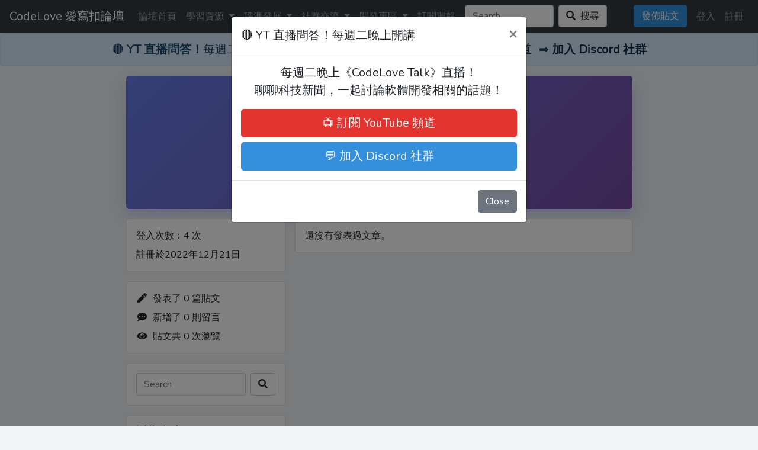

--- FILE ---
content_type: text/html; charset=UTF-8
request_url: https://codelove.tw/@twoz
body_size: 8429
content:
<!DOCTYPE html>
<html lang="zh-Hant">

<head>
    <meta charset="utf-8">
    <meta name="viewport" content="width=device-width, initial-scale=1">

    <title>Mix</title>
    <meta name="description" content="CodeLove 愛寫扣論壇｜工程師討論區・問答・筆記（支援 Markdown）">

    <meta property='og:title' content="Mix">
    <meta property='og:description' content="CodeLove 愛寫扣論壇｜工程師討論區・問答・筆記（支援 Markdown）">
    <meta property='og:image' content="[data-uri]">

    <meta name="twitter:card" content="photo" />
    <meta name="twitter:title" content="Mix" />
    <meta name="twitter:description" content="CodeLove 愛寫扣論壇｜工程師討論區・問答・筆記（支援 Markdown）" />
    <meta name="twitter:image" content="[data-uri]" />

    <link rel="canonical" href="https://codelove.tw/@twoz" />

    <!-- CSRF Token -->
    <meta name="csrf-token" content="DDkkgaDZf0YNPmBTjG4zZOl6gHaiHuYBqXGHONPE">

    <link href="https://codelove.tw/css/app.css?v=2" rel="stylesheet">

    <link rel="stylesheet" type="text/css" href="/vendor/css/open-color.css">

    <script src='/vendor/js/jquery-3.3.1.min.js'></script>
    <script src='/vendor/js/popper-1.14.0.min.js'></script>
    <script src='/vendor/js/bootstrap.min.js'></script>

    <script src="/vendor/toastr/toastr.min.js" defer></script>
    <link href="/vendor/toastr/toastr.min.css" rel="stylesheet">

    <link rel="stylesheet" type="text/css" href="/vendor/fontawesome-5.6.3/css/all.css">

    <!-- <script src="https://unpkg.com/twemoji@latest/dist/twemoji.min.js" crossorigin="anonymous"></script> -->

    <script src="/vendor/autosize/autosize.min.js"></script>
    <script src="/vendor/js-cookie/js.cookie.min.js"></script>

    <script src="/vendor/linkify/linkify.min.js"></script>
    <script src="/vendor/linkify/linkify-jquery.min.js"></script>

    <script src="/vendor/fitvids/jquery.fitvids.min.js"></script>

    <script>
        // The `parsedown` library already handled it.?
        $(document).ready(function() {
            $('.linkify').linkify({
                target: "_blank"
            });
        });
    </script>

    <script>
        $(document).ready(function() {
            $(".youtube-rwd").fitVids();
        });
    </script>

    <script src="/vendor/lazyload/lazyload.min.js"></script>

    <script src="https://cdn.rawgit.com/google/code-prettify/master/loader/run_prettify.js"></script>

    <style>
        .text-break {
            word-break: break-all;
        }
    </style>

    <style>
    img.emoji {
        height: 1.3em;
        width: 1.3em;
        margin: 0 .05em 0 .1em;
        vertical-align: -0.3em;
    }
</style>

<style>
    .visited-box {
        height: 40px;
        margin-top: 0.5rem;
        /*
        white-space: nowrap;
        */
        overflow: hidden;
    }

    .visited-box a {
        margin-left: 5px;
    }

    .visited-box a:first-child {
        margin-left: 0px;
    }

    .visited-box a:hover {
        text-decoration: none;
    }

    .visited-avatar {
        object-fit: cover;
    }

    #loading {
        position: fixed;
        /* Sit on top of the page content */
        width: 100%;
        /* Full width (cover the whole page) */
        height: 100%;
        /* Full height (cover the whole page) */
        top: 0;
        left: 0;
        right: 0;
        bottom: 0;
        background-color: rgba(0, 0, 0, 0.5);
        /* Black background with opacity */
        z-index: 2;
        /* Specify a stack order in case you're using a different order for other elements */
        display: flex;
        align-items: center;
        justify-content: center;
    }

    #loading-icon {
        color: white;
    }
</style>

<style>
    .text-default {
        color: #212529 !important;
    }

    .text-break {
        word-break: break-all;
    }

    .text-clamp-2 {
        -webkit-line-clamp: 2;
        overflow: hidden;
        text-overflow: ellipsis;
        display: -webkit-box;
        -webkit-box-orient: vertical;
    }

    .text-clamp-3 {
        -webkit-line-clamp: 3;
        overflow: hidden;
        text-overflow: ellipsis;
        display: -webkit-box;
        -webkit-box-orient: vertical;
    }

    .text-clamp-4 {
        -webkit-line-clamp: 4;
        overflow: hidden;
        text-overflow: ellipsis;
        display: -webkit-box;
        -webkit-box-orient: vertical;
    }

    .post-card {
        border-top: 1px solid #dee2e6;
        border-bottom: 1px solid #dee2e6;
    }

    .post-card .image-box {
        text-align: center;
        overflow: hidden;
        background: repeating-linear-gradient(45deg, var(--oc-gray-2), var(--oc-gray-2) 10px, var(--oc-gray-3) 10px, var(--oc-gray-3) 20px);
    }

    .post-card .image {
        /* width: 100%;
        height: 200px; */
        max-width: 100%;
        max-height: 40vh;
        object-fit: cover;
        object-position: center;
    }

    @media (min-width: 576px) {
        .post-card {
            border-left: 1px solid #dee2e6;
            border-right: 1px solid #dee2e6;
            border-radius: .25rem;
        }

        .post-card .image-box {
            border-top-right-radius: .25rem;
            border-top-left-radius: .25rem;
        }
    }

    .btn-like.clicked {
        color: var(--oc-red-5) !important;
    }
</style>

<style>
    .profile-photo {
        width: 100px;
        height: 100px;
        border-radius: 50%;
        object-fit: cover;
    }

    .user-photo {
        width: 40px;
        height: 40px;
        border-radius: 50%;
        object-fit: cover;
    }
</style>

<style>
    .thumbnail {
        position: relative;
        width: 100%;
        height: 200px;
        overflow: hidden;
    }

    .thumbnail img {
        position: absolute;
        left: 50%;
        top: 50%;
        max-height: 100%;
        width: auto;
        -webkit-transform: translate(-50%, -50%);
        -ms-transform: translate(-50%, -50%);
        transform: translate(-50%, -50%);
    }

    @media (min-width: 768px) {
        .thumbnail {
            height: 180px;
        }
    }
</style>

<style>
    .tags-container {
        margin-bottom: -5px;
    }

    .post-tag {
        display: inline-block;
        padding: 0.4rem 0.8rem;
        background-color: var(--oc-gray-7) !important;
        color: var(--oc-gray-4) !important;
        margin-bottom: 5px;
        border-radius: 3px;
    }

    .post-tag:hover {
        cursor: pointer;
        background-color: var(--oc-gray-8) !important;
        color: #616161;
        text-decoration: none;
    }

    .post-tag.sub {
        /* margin-bottom: 0; */
        padding: 0.2rem 0.4rem;
        font-size: 0.875rem;
    }
</style>

<style>
    .badge-sales {
        position: absolute;
        top: 5px;
        right: 5px;
        z-index: 1;
        font-size: 1.5rem;
    }

    html {
        scroll-padding-top: 80px;
    }

    textarea {
        font-family: monospace;
    }
</style>

<link href="https://codelove.tw/css/post-core.css?v=1" rel="stylesheet">

<style>
    .post-core p code,
    .post-core li code {
        background-color: var(--oc-gray-2);
        color: var(--oc-gray-9);
        /* background-color: var(--oc-pink-1); */
        border-radius: 5px;
        font-size: 80%;
        padding: 0.1em 0.25em;
    }
</style>

    <link rel="stylesheet"
        href="https://cdnjs.cloudflare.com/ajax/libs/blueimp-gallery/2.36.0/css/blueimp-gallery.min.css">

    
    <script src="/vendor/mobile-detect/mobile-detect.min.js"></script>

    <!-- Google tag (gtag.js) -->
    <script async src="https://www.googletagmanager.com/gtag/js?id=G-DDHVBL1ZHK"></script>
    <script>
        window.dataLayer = window.dataLayer || [];

        function gtag() {
            dataLayer.push(arguments);
        }
        gtag('js', new Date());

        gtag('config', 'G-DDHVBL1ZHK');
    </script>

    <link rel="apple-touch-icon" sizes="180x180" href="/apple-touch-icon.png">
<link rel="icon" type="image/png" sizes="32x32" href="/favicon-32x32.png">
<link rel="icon" type="image/png" sizes="16x16" href="/favicon-16x16.png">
<link rel="manifest" href="/site.webmanifest">
<link rel="mask-icon" href="/safari-pinned-tab.svg" color="#5bbad5">
<meta name="msapplication-TileColor" content="#da532c">
<meta name="theme-color" content="#ffffff">
</head>

<body>

    <div id="loading" style="display: none;">
        <span id="loading-icon" class="fa-10x">
            <i class="fas fa-spinner fa-spin"></i>
        </span>
    </div>

    <div class="sticky-top">
    <nav class="navbar navbar-expand-lg navbar-dark bg-dark _navbar-light _bg-white">
        <a class="navbar-brand" href="/">CodeLove 愛寫扣論壇</a>

        <div>
            
            <button class="navbar-toggler" type="button" data-toggle="collapse" data-target="#navbarSupportedContent"
                aria-controls="navbarSupportedContent" aria-expanded="false" aria-label="Toggle navigation">
                <span class="navbar-toggler-icon"></span>
            </button>
        </div>

        <div class="collapse navbar-collapse" id="navbarSupportedContent">
            <ul class="navbar-nav mr-auto">
                <li class="nav-item">
                    <a class="nav-link" href="/">論壇首頁</a>
                </li>
                <li class="nav-item">
                </li>
                <li class="nav-item dropdown">
                    <a class="nav-link dropdown-toggle" href="#" role="button" data-toggle="dropdown"
                        aria-expanded="false">
                        學習資源
                    </a>
                    <div class="dropdown-menu">
                        <a class="dropdown-item" href="/courses/frontend-beginner">
                            JS 前端入門課程（精選）
                        </a>
                    </div>
                </li>

                <li class="nav-item dropdown">
                    <a class="nav-link dropdown-toggle" href="#" role="button" data-toggle="dropdown"
                        aria-expanded="false">
                        職涯發展
                    </a>
                    <div class="dropdown-menu">
                        <a class="dropdown-item" href="https://codelove.tw/@howtomakeaturn/post/k31dYx">
                            🛠 求職準備指南｜轉職前需要補充的技能 & 履歷撰寫技巧
                        </a>
                        <a class="dropdown-item" href="https://codelove.tw/@pchun2330/post/AqJ6rq">
                            🎯 轉職成功故事｜Pchun：從硬體工程師到前端開發者的轉職之路
                        </a>
                        <a class="dropdown-item" href="https://codelove.tw/@birdie2019/post/jalr5x">
                            🚀 轉職成功故事｜Birdie：從平面設計到前端，如何突破轉職困境？
                        </a>
                        <a class="dropdown-item" href="/search?q=作業分享">
                            💼 學員作品集｜學員的學習成果與轉職作品展示
                        </a>
                    </div>
                </li>
                <li class="nav-item dropdown">
                    <a class="nav-link dropdown-toggle" href="#" role="button" data-toggle="dropdown"
                        aria-expanded="false">
                        社群交流
                    </a>
                    <div class="dropdown-menu">
                        <a class="dropdown-item" href="https://line.me/ti/g2/nipkjq2WoZPKX5dTn9tE9266aEOt6EOICFGa1g">
                            愛寫扣論壇 - LINE 群組
                        </a>
                        <a class="dropdown-item" href="https://discord.gg/fvCF2whZ9D">
                            愛寫扣論壇 - Discord 群組
                        </a>
                        <a class="dropdown-item" href="https://t.me/+1q6v3PkXp3AyZTRl">
                            愛寫扣論壇 - Telegram 群組
                        </a>
                        <div class="dropdown-divider"></div>
                        <a class="dropdown-item" href="https://line.me/ti/g2/YUasX5K3CJ4QdIx76zppjHlh3-q8w-xkSyK1LA">
                            台灣 Shopify 開發者群組 - LINE 群組
                        </a>
                    </div>
                </li>

                <li class="nav-item dropdown">
                    <a class="nav-link dropdown-toggle" href="#" role="button" data-toggle="dropdown"
                        aria-expanded="false">
                        開發專區
                    </a>
                    <div class="dropdown-menu">
                        <a class="dropdown-item" href="https://codelove.tw/@howtomakeaturn/post/jqeDka">文章 API</a>
                    </div>
                </li>

                <li class="nav-item">
                    <a class="nav-link" href="/subscribe">訂閱週報</a>
                </li>

                <li class="nav-item">
                    <form class="form-inline my-2 my-lg-0" method="get" action="/search">
                        <input class="form-control mx-lg-2" style="max-width: 150px;" type="search"
                            placeholder="Search" aria-label="Search" name="q"
                             value="" >
                        <input type="hidden" name="from" value="search">
                        <button class="btn btn-default _mt-2 my-sm-0 _ml-sm-2 ml-2 ml-lg-0" type="submit">
                            <i class="fas fa-search"></i>&nbsp;
                            搜尋
                        </button>
                    </form>
                </li>
            </ul>

            <!-- Right Side Of Navbar -->
            <ul class="navbar-nav ml-auto">

                

                <li class="nav-item">
                    <a href="/new-post" class="btn btn-primary btn my-2 my-lg-0 mr-lg-2">
                        發佈貼文
                    </a>
                </li>

                
                                    <li class="nav-item">
                        <a class="nav-link" href="/login?from=/">登入</a>
                    </li>
                    <li class="nav-item">
                        <a class="nav-link" href="/register?from=/">註冊</a>
                    </li>
                
            </ul>

        </div>
    </nav>

    <div class="alert alert-primary alert-youtube text-center mb-0" role="alert">
    🔴 <strong>YT 直播問答！</strong>每週二晚上開講，聊聊科技、軟體新聞！
    
    ➡️
    <a href="https://www.youtube.com/@codelove_tw" class="alert-link" target="_blank">訂閱
        YouTube 頻道</a>
    <span class="mr-2"></span>
    ➡️
    <a href="https://discord.gg/fvCF2whZ9D" class="alert-link" target="_blank">加入 Discord 社群</a>
</div>

<style>
    @media (min-width: 768px) {
        .alert-youtube {
            font-size: 1.25rem;
        }
    }
</style>
</div>

<style>
    .navbar {
        box-shadow: 0 2px 4px rgb(0 0 0 / 4%);
    }

    .navbar .username {
        color: #6c757d;
    }

    .navbar .dropdown-item:active .username {
        color: white;
    }
</style>

        <div class="container px-0">
        <div class="row no-gutters justify-content-center">
            <div class="col-12 col-lg-9">
                <div class="author-spotlight-card rounded-lg mt-3 px-3 py-4">
    <div class="text-center">
        <a href="https://codelove.tw/@twoz" class="text-decoration-none">
            <img src="[data-uri]" class="author-avatar">
        </a>
    </div>
    <div class="text-center mt-3">
        <div class="">
            <h1 class="h3 mb-0 font-weight-bold"><a href="https://codelove.tw/@twoz" class="text-white text-decoration-none">Mix</a></h1>
        </div>
    </div>
    <div class="text-center mt-3 h5 mb-0 font-weight-normal linkify author-intro-text text-break">
        此人尚未填寫簡介。
    </div>
</div>

<script>
    $(document).ready(function() {
        $('.linkify').linkify({
            target: "_blank"
        });
    });
</script>

<style>
    .author-spotlight-card {
        background: linear-gradient(135deg, #667eea 0%, #764ba2 100%);
        box-shadow: 0 10px 30px rgba(102, 126, 234, 0.3);
        border: none;
        color: white;
        /* transition: all 0.3s ease; */
    }

    /* .author-spotlight-card:hover {
        transform: translateY(-5px);
        box-shadow: 0 15px 40px rgba(102, 126, 234, 0.4);
    } */

    .author-avatar {
        width: 80px;
        height: 80px;
        border: 4px solid rgba(255, 255, 255, 0.3);
        border-radius: 50%;
        transition: transform 0.3s ease;
    }

    .author-avatar:hover {
        /* transform: scale(1.1); */
        border-color: rgba(255, 255, 255, 0.6);
    }

    .author-intro-text {
        color: rgba(255, 255, 255, 0.9);
        line-height: 1.6;
    }

    /* 讓連結在白色文字上更明顯 */
    .author-intro-text a {
        color: rgba(255, 255, 255, 1) !important;
        text-decoration: underline !important;
        font-weight: bold;
    }

    .author-intro-text a:hover {
        color: #feca57 !important;
        text-decoration: none !important;
    }
</style>
            </div>
        </div>
        <div class="row no-gutters justify-content-center">
            <div class="col-12 col-lg-3">
                <div class="mr-lg-3">
                    <div class="bg-white rounded border mt-3 p-3">
                        <div>
                            登入次數：4 次
                        </div>
                        <div class="mt-2">
                            註冊於2022年12月21日
                        </div>
                    </div>
                    <div class="mt-3">
                        <div class="bg-white rounded border p-3">
    <div>
        <i class="fas fa-pen fa-fw"></i>&nbsp;
        發表了 0 篇貼文
    </div>
    <div class="mt-2">
        <i class="fas fa-comment-dots fa-fw"></i>&nbsp;
        新增了 0 則留言
    </div>
    <div class="mt-2">
        <i class="fas fa-eye fa-fw"></i>&nbsp;
        貼文共 0 次瀏覽
    </div>
</div>
                    </div>
                        <div class="mt-3">
        <div class="bg-white rounded border p-3">
            <form class="form-inline" method="get" action="/@twoz">
                <input class="form-control mr-2" style="width: calc(100% - 50px);" type="search" placeholder="Search"
                    aria-label="Search" name="q"  value="" >
                <button class="btn btn-default" type="submit">
                    <i class="fas fa-search"></i>
                </button>
            </form>
        </div>
    </div>
        <div class="mt-3">
        <div class="bg-white rounded border p-3">
            <div class="font-weight-bold h5">
                近期留言
            </div>
            <hr>
                        <div class="text-center">
                <a href="https://codelove.tw/@twoz/comments" class="">
                    查看全部留言
                </a>
            </div>
        </div>
    </div>
                </div>
            </div>
            <div class="col-12 col-lg-6">
                    <div class="mt-3 mb-n3" style="overflow: auto;">
        
    </div>
                <div class="bg-white mt-3 p-3 rounded border">
            還沒有發表過文章。
        </div>
        <div class="mt-3 mb-n3" style="overflow: auto;">
        
    </div>
            </div>
        </div>
    </div>

    
    <div class="bg-dark text-white" id="layout-footer">
    <div class="container mt-5">
        <div class="mt-4 pt-4 pb-4">
            <div class="row">
                <div class="col">
                    <div class="mr-n2">
                        <a href="/trending-keywords" class="text-white">熱門搜尋</a>：
                                                    <a href="/search?q=id&from=trending" class="mr-2 text-white">id</a>
                                                    <a href="/search?q=for&from=trending" class="mr-2 text-white">for</a>
                                                    <a href="/search?q=with&from=trending" class="mr-2 text-white">with</a>
                                                    <a href="/search?q=開發&from=trending" class="mr-2 text-white">開發</a>
                                                    <a href="/search?q=__&from=trending" class="mr-2 text-white">__</a>
                                                    <a href="/search?q=AMP&from=trending" class="mr-2 text-white">AMP</a>
                                                    <a href="/search?q=work&from=trending" class="mr-2 text-white">work</a>
                                                    <a href="/search?q=Git&from=trending" class="mr-2 text-white">Git</a>
                                                    <a href="/search?q=ci&from=trending" class="mr-2 text-white">ci</a>
                                                    <a href="/search?q=ar&from=trending" class="mr-2 text-white">ar</a>
                                                    <a href="/search?q=app&from=trending" class="mr-2 text-white">app</a>
                                                    <a href="/search?q=react&from=trending" class="mr-2 text-white">react</a>
                                                    <a href="/search?q=學習&from=trending" class="mr-2 text-white">學習</a>
                                                    <a href="/search?q=Ai&from=trending" class="mr-2 text-white">Ai</a>
                                                    <a href="/search?q=AWS&from=trending" class="mr-2 text-white">AWS</a>
                                                    <a href="/search?q=工作&from=trending" class="mr-2 text-white">工作</a>
                                                    <a href="/search?q=JS&from=trending" class="mr-2 text-white">JS</a>
                                                    <a href="/search?q=作為&from=trending" class="mr-2 text-white">作為</a>
                                                    <a href="/search?q=資料&from=trending" class="mr-2 text-white">資料</a>
                                                    <a href="/search?q=github&from=trending" class="mr-2 text-white">github</a>
                                                    <a href="/search?q=Re&from=trending" class="mr-2 text-white">Re</a>
                                                    <a href="/search?q=AM&from=trending" class="mr-2 text-white">AM</a>
                                                    <a href="/search?q=api&from=trending" class="mr-2 text-white">api</a>
                                                    <a href="/search?q=AI&from=trending" class="mr-2 text-white">AI</a>
                                                    <a href="/search?q=COM&from=trending" class="mr-2 text-white">COM</a>
                                                    <a href="/search?q=Type&from=trending" class="mr-2 text-white">Type</a>
                                                    <a href="/search?q=json&from=trending" class="mr-2 text-white">json</a>
                                                    <a href="/search?q=使用&from=trending" class="mr-2 text-white">使用</a>
                                                    <a href="/search?q=console&from=trending" class="mr-2 text-white">console</a>
                                                    <a href="/search?q=效率&from=trending" class="mr-2 text-white">效率</a>
                                                    <a href="/search?q=網頁&from=trending" class="mr-2 text-white">網頁</a>
                                                    <a href="/search?q=專案&from=trending" class="mr-2 text-white">專案</a>
                                                    <a href="/search?q=GIT&from=trending" class="mr-2 text-white">GIT</a>
                                                    <a href="/search?q=jav&from=trending" class="mr-2 text-white">jav</a>
                                                    <a href="/search?q=ul&from=trending" class="mr-2 text-white">ul</a>
                                                    <a href="/search?q=CD&from=trending" class="mr-2 text-white">CD</a>
                                                    <a href="/search?q=js&from=trending" class="mr-2 text-white">js</a>
                                                    <a href="/search?q=技術&from=trending" class="mr-2 text-white">技術</a>
                                                    <a href="/search?q=user&from=trending" class="mr-2 text-white">user</a>
                                                    <a href="/search?q=re&from=trending" class="mr-2 text-white">re</a>
                                                    <a href="/search?q=javascript&from=trending" class="mr-2 text-white">javascript</a>
                                                    <a href="/search?q=Html&from=trending" class="mr-2 text-white">Html</a>
                                                    <a href="/search?q=https&from=trending" class="mr-2 text-white">https</a>
                                                    <a href="/search?q=local&from=trending" class="mr-2 text-white">local</a>
                                                    <a href="/search?q=wEB&from=trending" class="mr-2 text-white">wEB</a>
                                                    <a href="/search?q=bi&from=trending" class="mr-2 text-white">bi</a>
                                                    <a href="/search?q=class&from=trending" class="mr-2 text-white">class</a>
                                                    <a href="/search?q=gpt&from=trending" class="mr-2 text-white">gpt</a>
                                                    <a href="/search?q=搜尋&from=trending" class="mr-2 text-white">搜尋</a>
                                                    <a href="/search?q=Github&from=trending" class="mr-2 text-white">Github</a>
                                                    <a href="/search?q=v_&from=trending" class="mr-2 text-white">v_</a>
                                                    <a href="/search?q=ＣＳＳ&from=trending" class="mr-2 text-white">ＣＳＳ</a>
                                                    <a href="/search?q=分享&from=trending" class="mr-2 text-white">分享</a>
                                                    <a href="/search?q=log&from=trending" class="mr-2 text-white">log</a>
                                                    <a href="/search?q=Ml&from=trending" class="mr-2 text-white">Ml</a>
                                                    <a href="/search?q=嗎？&from=trending" class="mr-2 text-white">嗎？</a>
                                                    <a href="/search?q=語言&from=trending" class="mr-2 text-white">語言</a>
                                                    <a href="/search?q=am&from=trending" class="mr-2 text-white">am</a>
                                                    <a href="/search?q=git&from=trending" class="mr-2 text-white">git</a>
                                                    <a href="/search?q=REACT&from=trending" class="mr-2 text-white">REACT</a>
                                                    <a href="/search?q=部署&from=trending" class="mr-2 text-white">部署</a>
                                                    <a href="/search?q=LA&from=trending" class="mr-2 text-white">LA</a>
                                                    <a href="/search?q=API&from=trending" class="mr-2 text-white">API</a>
                                                    <a href="/search?q=javasc&from=trending" class="mr-2 text-white">javasc</a>
                                                    <a href="/search?q=import&from=trending" class="mr-2 text-white">import</a>
                                                    <a href="/search?q=JAVA&from=trending" class="mr-2 text-white">JAVA</a>
                                                    <a href="/search?q=aws&from=trending" class="mr-2 text-white">aws</a>
                                                    <a href="/search?q=fetch&from=trending" class="mr-2 text-white">fetch</a>
                                                    <a href="/search?q=ai&from=trending" class="mr-2 text-white">ai</a>
                                                    <a href="/search?q=主題&from=trending" class="mr-2 text-white">主題</a>
                                                    <a href="/search?q=AR&from=trending" class="mr-2 text-white">AR</a>
                                                    <a href="/search?q=Node&from=trending" class="mr-2 text-white">Node</a>
                                                    <a href="/search?q=測試&from=trending" class="mr-2 text-white">測試</a>
                                                    <a href="/search?q=程式&from=trending" class="mr-2 text-white">程式</a>
                                                    <a href="/search?q=第一&from=trending" class="mr-2 text-white">第一</a>
                                                    <a href="/search?q=ui&from=trending" class="mr-2 text-white">ui</a>
                                                    <a href="/search?q=Ts&from=trending" class="mr-2 text-white">Ts</a>
                                                    <a href="/search?q=go&from=trending" class="mr-2 text-white">go</a>
                                                    <a href="/search?q=post&from=trending" class="mr-2 text-white">post</a>
                                                    <a href="/search?q=Java&from=trending" class="mr-2 text-white">Java</a>
                                                    <a href="/search?q=cn&from=trending" class="mr-2 text-white">cn</a>
                                                    <a href="/search?q=ＳＳ&from=trending" class="mr-2 text-white">ＳＳ</a>
                                                    <a href="/search?q=編輯&from=trending" class="mr-2 text-white">編輯</a>
                                                    <a href="/search?q=系列&from=trending" class="mr-2 text-white">系列</a>
                                                    <a href="/search?q=la&from=trending" class="mr-2 text-white">la</a>
                                                    <a href="/search?q=伺服器&from=trending" class="mr-2 text-white">伺服器</a>
                                                    <a href="/search?q=React&from=trending" class="mr-2 text-white">React</a>
                                                    <a href="/search?q=研究&from=trending" class="mr-2 text-white">研究</a>
                                                    <a href="/search?q=設計&from=trending" class="mr-2 text-white">設計</a>
                                                    <a href="/search?q=Line&from=trending" class="mr-2 text-white">Line</a>
                                                    <a href="/search?q=SQL&from=trending" class="mr-2 text-white">SQL</a>
                                                    <a href="/search?q=工程&from=trending" class="mr-2 text-white">工程</a>
                                                    <a href="/search?q=HTML&from=trending" class="mr-2 text-white">HTML</a>
                                                    <a href="/search?q=網站&from=trending" class="mr-2 text-white">網站</a>
                                                    <a href="/search?q=公司&from=trending" class="mr-2 text-white">公司</a>
                                                    <a href="/search?q=com&from=trending" class="mr-2 text-white">com</a>
                                                    <a href="/search?q=伺服&from=trending" class="mr-2 text-white">伺服</a>
                                                    <a href="/search?q=ts&from=trending" class="mr-2 text-white">ts</a>
                                                    <a href="/search?q=架構&from=trending" class="mr-2 text-white">架構</a>
                                                    <a href="/search?q=css&from=trending" class="mr-2 text-white">css</a>
                                            </div>
                    <hr style="border-color: #666;" />
                    <div style="font-size: 0.875rem;"><a href="/" class="text-white">CodeLove 愛寫扣論壇 © 2026</a></div>
                    <div class="mt-2 pb-5" style="font-size: 0.875rem;">🛡️ 隱私及網站安全：本站註冊過程「不須提供任何個資」，只要 E-Mail 與帳密即可註冊，請安心註冊！線上付款過程使用「綠界科技 ECPay 」第三方專業金流廠商，全程在「綠界科技 ECPay 」網站進行付款程序，本站「不會紀錄任何信用卡資訊」，請放心付款、解鎖課程！您隨時可以透過 FB 粉專或者 Email 聯絡站長，請求刪除網站上的個人資料。</div>
                </div>
            </div>
        </div>
    </div>
</div>

    
    
    <!-- Modal -->
    <div class="modal fade" id="edmModal" tabindex="-1" aria-labelledby="" aria-hidden="true">
        <div class="modal-dialog">
            <div class="modal-content">
                <div class="modal-header">
                    <h5 class="modal-title" id="">🔴 YT 直播問答！每週二晚上開講</h5>
                    <button type="button" class="close" data-dismiss="modal" aria-label="Close">
                        <span aria-hidden="true">&times;</span>
                    </button>
                </div>
                <div class="modal-body text-center">
                    <p class="mb-3 lead">
                        <strong>每週二晚上《CodeLove Talk》直播！</strong><br>
                        聊聊科技新聞，一起討論軟體開發相關的話題！
                    </p>

                    <div class="">
                        <a href="https://www.youtube.com/@codelove_tw" target="_blank"
                            class="btn btn-danger btn-lg btn-block mb-2">
                            📺 訂閱 YouTube 頻道
                        </a>
                        <a href="https://discord.gg/fvCF2whZ9D" target="_blank"
                            class="btn btn-primary btn-lg btn-block">
                            💬 加入 Discord 社群
                        </a>
                    </div>

                </div>
                <div class="modal-footer">
                    <button type="button" class="btn btn-secondary" data-dismiss="modal">Close</button>
                </div>
            </div>
        </div>
    </div>

    <script>
        $(document).ready(() => {
            const key = 'edm-showed';

            if (!Cookies.get(key)) {
                Cookies.set(key, '1', {
                    expires: 7
                });

                $('#edmModal').modal('show');
            }
        });
    </script>

    
    

    <script>
        $(document).ready(function() {

            toastr.options = {
                //"positionClass": "toast-top-center",
            }

            
            autosize(document.querySelectorAll('.autosize'));
        });
    </script>

    <!-- <script>
        $(document).ready(function() {
            twemoji.parse(document.body);
        });

        $(document).ajaxComplete(function() {
            twemoji.parse(document.body);
        });
    </script> -->

    <script>
        var initLikeButtons = function() {
            $('.btn-like').off('click');
            $('.btn-like').click(function() {
                if ($(this).hasClass('clicked')) {
                    $(this).removeClass('clicked');
                    $(this).find('span').eq(0).text(parseInt($(this).find('span').eq(0).text()) - 1);
                    $(this).find('i').removeClass('fas');
                    $(this).find('i').addClass('far');
                    $.post('/ajax-cancel-like', {
                        id: $(this).data('id'),
                        type: $(this).data('type'),
                        _token: 'DDkkgaDZf0YNPmBTjG4zZOl6gHaiHuYBqXGHONPE'
                    });
                } else {
                    $(this).addClass('clicked');
                    $(this).find('span').eq(0).text(parseInt($(this).find('span').eq(0).text()) + 1);
                    $(this).find('i').removeClass('far');
                    $(this).find('i').addClass('fas');
                    $.post('/ajax-like', {
                        id: $(this).data('id'),
                        type: $(this).data('type'),
                        _token: 'DDkkgaDZf0YNPmBTjG4zZOl6gHaiHuYBqXGHONPE'
                    });
                }
            });
        };

        $(document).ready(initLikeButtons);
        $(document).ajaxComplete(initLikeButtons);
    </script>

    <div id="blueimp-gallery" class="blueimp-gallery blueimp-gallery-controls">
        <div class="slides"></div>
        <h3 class="title"></h3>
        <a class="prev">‹</a>
        <a class="next">›</a>
        <a class="close">×</a>
        <a class="play-pause"></a>
        <ol class="indicator"></ol>
    </div>

    <script>
        $(document).ready(function() {
            $('.post-core img').each(function(index) {
                var imgSrc = $(this).attr('src');
                $(this).wrap('<a href="' + imgSrc + '" data-gallery></a>');
            });

            // Initialize blueimp Gallery for all images
            $('.post-core').on('click', 'a[data-gallery]', function(event) {
                event = event || window.event;
                var target = event.target || event.srcElement,
                    link = target.src ? target.parentNode : target,
                    options = {
                        index: link,
                        event: event
                    },
                    links = document.querySelectorAll('a[data-gallery]');
                blueimp.Gallery(links, options);
            });
        });
    </script>

    <script src="https://cdnjs.cloudflare.com/ajax/libs/blueimp-gallery/2.36.0/js/blueimp-gallery.min.js"></script>
<script defer src="https://static.cloudflareinsights.com/beacon.min.js/vcd15cbe7772f49c399c6a5babf22c1241717689176015" integrity="sha512-ZpsOmlRQV6y907TI0dKBHq9Md29nnaEIPlkf84rnaERnq6zvWvPUqr2ft8M1aS28oN72PdrCzSjY4U6VaAw1EQ==" data-cf-beacon='{"version":"2024.11.0","token":"bcf011d32f5c478c91b83260fa299996","r":1,"server_timing":{"name":{"cfCacheStatus":true,"cfEdge":true,"cfExtPri":true,"cfL4":true,"cfOrigin":true,"cfSpeedBrain":true},"location_startswith":null}}' crossorigin="anonymous"></script>
</body>

</html>


--- FILE ---
content_type: text/css
request_url: https://codelove.tw/css/post-core.css?v=1
body_size: 665
content:
.post-core-title {
    font-size: 27px;
    font-weight: bold;
}
.post-core {
    line-height: 1.6;
}
.post-core h1 {
    font-size: 28px;
    font-weight: bold;
    margin-top: 1.8rem;
    margin-bottom: 1rem;
}
.post-core h2 {
    font-size: 25px;
    font-weight: bold;
    margin-top: 1.2rem;
    margin-bottom: 1rem;
}
.post-core h3 {
    font-size: 22px;
    font-weight: bold;
    margin-top: 1.1rem;
    margin-bottom: 1rem;
}
.post-core h1:first-child, .post-core h2:first-child, .post-core h3:first-child {
    margin-top: 0;
}
.post-core p {
    font-size: 18px;
    margin-bottom: 1rem;
}
.post-core pre {
    padding: 1rem;
}
.post-core img:not(.emoji) {
    max-width: 100%;
    margin: 0 auto;
    display: block;
}
/* ref: https://codepen.io/anthony-liddle/pen/eYpRavv */
.post-core hr {
    margin: 2rem auto;
    position: relative;
    height: 9px;
    width: 9px;
    border: transparent;
    overflow: visible;
    /* background-image: url('data:image/svg+xml;utf8,<svg width="9" height="9" viewBox="0 0 9 9" xmlns="http://www.w3.org/2000/svg"><rect x="0.75" y="0.5" width="8" height="8" rx="4" fill="%231CB0A8" /></svg>'); */
}
.post-core hr:before {
    position: absolute;
    height: 9px;
    width: 10px;
    content: '';
    /* background-image: url('data:image/svg+xml;utf8,<svg width="10" height="9" viewBox="0 0 10 9" xmlns="http://www.w3.org/2000/svg"><path d="M3.91043 1.29752C4.30449 0.688518 5.19551 0.688519 5.58957 1.29752L9.25143 6.95675C9.68196 7.62211 9.20436 8.5 8.41186 8.5H1.08814C0.29564 8.5 -0.181954 7.62211 0.248574 6.95675L3.91043 1.29752Z" fill="%23FCB643" /></svg>'); */
    left: -20px;
}
.post-core hr:after {
    position: absolute;
    height: 9px;
    width: 9px;
    content: '';
    /* background-image: url('data:image/svg+xml;utf8,<svg width="9" height="9" viewBox="0 0 9 9" xmlns="http://www.w3.org/2000/svg"><rect x="0.75" y="0.5" width="8" height="8" rx="1" fill="%23EF4056" /></svg>'); */
    right: -20px;
}
@media (min-width: 768px) {
    .post-core-title {
        font-size: 30px;
    }
    .post-core {
        line-height: 1.8;
    }
    .post-core h1 {
        font-size: 30px;
        margin-top: 2.25rem;
    }
    .post-core h2 {
        font-size: 27px;
        margin-top: 1.5rem;
    }
    .post-core h3 {
        font-size: 24px;
        margin-top: 1.25rem;
    }
    .post-core p {
        font-size: 20px;
    }
}

.post-core pre {
    background-color: #f1f3f5;
}
.post-core hr {
    background-image: url('data:image/svg+xml;utf8,<svg width="9" height="9" viewBox="0 0 9 9" xmlns="http://www.w3.org/2000/svg"><rect x="3" y="3" width="3" height="3" rx="1.5" fill="%23212529" /></svg>');
}
.post-core hr:before {
    background-image: url('data:image/svg+xml;utf8,<svg width="9" height="9" viewBox="0 0 9 9" xmlns="http://www.w3.org/2000/svg"><rect x="3" y="3" width="3" height="3" rx="1.5" fill="%23212529" /></svg>');
}
.post-core hr:after {
    background-image: url('data:image/svg+xml;utf8,<svg width="9" height="9" viewBox="0 0 9 9" xmlns="http://www.w3.org/2000/svg"><rect x="3" y="3" width="3" height="3" rx="1.5" fill="%23212529" /></svg>');
}

.post-core li {
    font-size: 18px;
}
.post-core h4 {
    font-size: 20px;
}
.post-core h5 {
    font-size: 18px;
}
.post-core h6 {
    font-size: 16px;
}
@media (min-width: 768px) {
    .post-core li {
        font-size: 20px;
    }
    .post-core h4 {
        font-size: 22px;
    }
    .post-core h5 {
        font-size: 20px;
    }
    .post-core h6 {
        font-size: 18px;
    }
}
.post-core blockquote {
    padding-left: calc(1rem - 4px);
    border-left: solid 4px var(--oc-gray-3);
}

.post-core table {
    margin-bottom: 1rem;
}

.post-core table th, .post-core table td {
    border: 1px solid var(--oc-gray-3);
    padding: 8px 8px;
    min-width: 60px;
    font-size: 18px;
}

@media (min-width: 768px) {
    .post-core table th, .post-core table td {
        font-size: 20px;
    }
}

.btn.btn-default {
    color: #292b2c;
    background-color: #fff;
    border-color: #ccc;
}
.btn.btn-default:hover {
    color: #292b2c;
    background-color: #e6e6e6;
    border-color: #adadad;
}
.btn.btn-default:active {
    color: #292b2c;
    background-color: #e6e6e6;
    background-image: none;
    border-color: #adadad;
}
